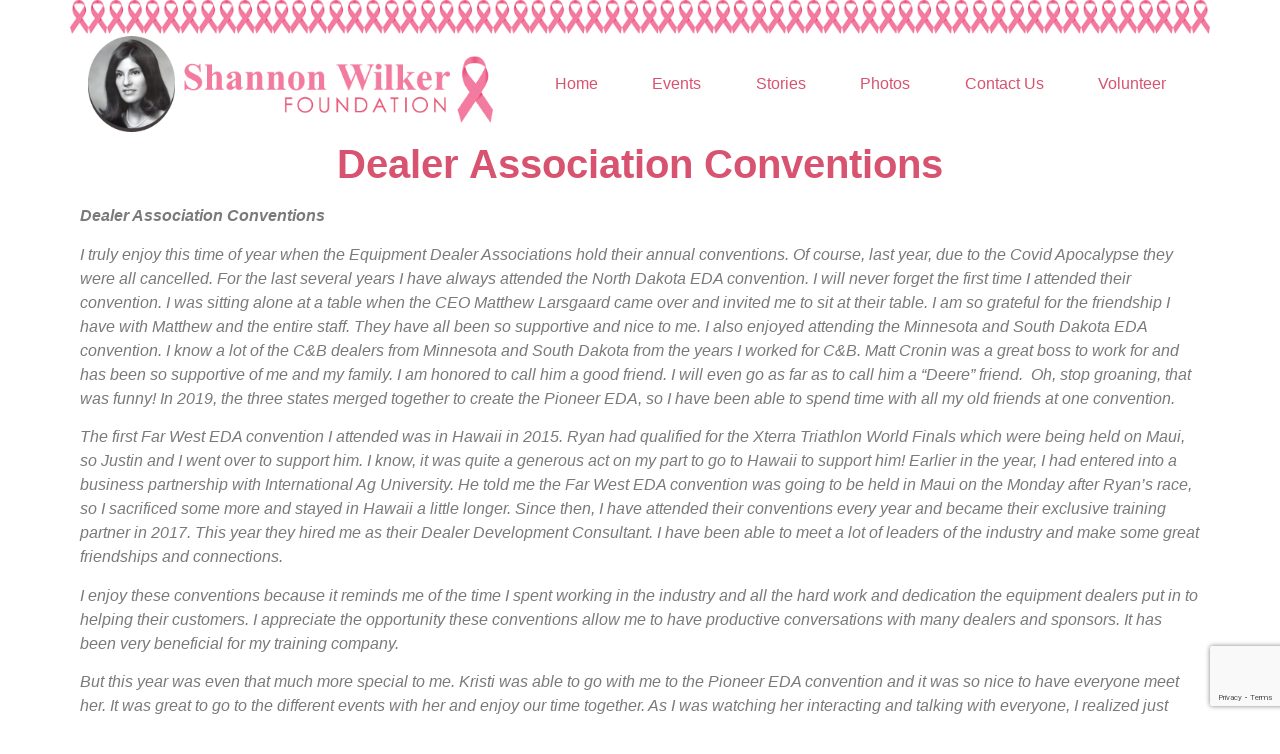

--- FILE ---
content_type: text/html; charset=utf-8
request_url: https://www.google.com/recaptcha/api2/anchor?ar=1&k=6LfS_5IeAAAAALX4W2NFGx3vDL05mVZbbXXNSpRT&co=aHR0cDovL3d3dy5zaGFubm9ud2lsa2VyZm91bmRhdGlvbi5vcmc6ODA.&hl=en&v=9TiwnJFHeuIw_s0wSd3fiKfN&size=invisible&anchor-ms=20000&execute-ms=30000&cb=ncqab9g5nyg2
body_size: 48419
content:
<!DOCTYPE HTML><html dir="ltr" lang="en"><head><meta http-equiv="Content-Type" content="text/html; charset=UTF-8">
<meta http-equiv="X-UA-Compatible" content="IE=edge">
<title>reCAPTCHA</title>
<style type="text/css">
/* cyrillic-ext */
@font-face {
  font-family: 'Roboto';
  font-style: normal;
  font-weight: 400;
  font-stretch: 100%;
  src: url(//fonts.gstatic.com/s/roboto/v48/KFO7CnqEu92Fr1ME7kSn66aGLdTylUAMa3GUBHMdazTgWw.woff2) format('woff2');
  unicode-range: U+0460-052F, U+1C80-1C8A, U+20B4, U+2DE0-2DFF, U+A640-A69F, U+FE2E-FE2F;
}
/* cyrillic */
@font-face {
  font-family: 'Roboto';
  font-style: normal;
  font-weight: 400;
  font-stretch: 100%;
  src: url(//fonts.gstatic.com/s/roboto/v48/KFO7CnqEu92Fr1ME7kSn66aGLdTylUAMa3iUBHMdazTgWw.woff2) format('woff2');
  unicode-range: U+0301, U+0400-045F, U+0490-0491, U+04B0-04B1, U+2116;
}
/* greek-ext */
@font-face {
  font-family: 'Roboto';
  font-style: normal;
  font-weight: 400;
  font-stretch: 100%;
  src: url(//fonts.gstatic.com/s/roboto/v48/KFO7CnqEu92Fr1ME7kSn66aGLdTylUAMa3CUBHMdazTgWw.woff2) format('woff2');
  unicode-range: U+1F00-1FFF;
}
/* greek */
@font-face {
  font-family: 'Roboto';
  font-style: normal;
  font-weight: 400;
  font-stretch: 100%;
  src: url(//fonts.gstatic.com/s/roboto/v48/KFO7CnqEu92Fr1ME7kSn66aGLdTylUAMa3-UBHMdazTgWw.woff2) format('woff2');
  unicode-range: U+0370-0377, U+037A-037F, U+0384-038A, U+038C, U+038E-03A1, U+03A3-03FF;
}
/* math */
@font-face {
  font-family: 'Roboto';
  font-style: normal;
  font-weight: 400;
  font-stretch: 100%;
  src: url(//fonts.gstatic.com/s/roboto/v48/KFO7CnqEu92Fr1ME7kSn66aGLdTylUAMawCUBHMdazTgWw.woff2) format('woff2');
  unicode-range: U+0302-0303, U+0305, U+0307-0308, U+0310, U+0312, U+0315, U+031A, U+0326-0327, U+032C, U+032F-0330, U+0332-0333, U+0338, U+033A, U+0346, U+034D, U+0391-03A1, U+03A3-03A9, U+03B1-03C9, U+03D1, U+03D5-03D6, U+03F0-03F1, U+03F4-03F5, U+2016-2017, U+2034-2038, U+203C, U+2040, U+2043, U+2047, U+2050, U+2057, U+205F, U+2070-2071, U+2074-208E, U+2090-209C, U+20D0-20DC, U+20E1, U+20E5-20EF, U+2100-2112, U+2114-2115, U+2117-2121, U+2123-214F, U+2190, U+2192, U+2194-21AE, U+21B0-21E5, U+21F1-21F2, U+21F4-2211, U+2213-2214, U+2216-22FF, U+2308-230B, U+2310, U+2319, U+231C-2321, U+2336-237A, U+237C, U+2395, U+239B-23B7, U+23D0, U+23DC-23E1, U+2474-2475, U+25AF, U+25B3, U+25B7, U+25BD, U+25C1, U+25CA, U+25CC, U+25FB, U+266D-266F, U+27C0-27FF, U+2900-2AFF, U+2B0E-2B11, U+2B30-2B4C, U+2BFE, U+3030, U+FF5B, U+FF5D, U+1D400-1D7FF, U+1EE00-1EEFF;
}
/* symbols */
@font-face {
  font-family: 'Roboto';
  font-style: normal;
  font-weight: 400;
  font-stretch: 100%;
  src: url(//fonts.gstatic.com/s/roboto/v48/KFO7CnqEu92Fr1ME7kSn66aGLdTylUAMaxKUBHMdazTgWw.woff2) format('woff2');
  unicode-range: U+0001-000C, U+000E-001F, U+007F-009F, U+20DD-20E0, U+20E2-20E4, U+2150-218F, U+2190, U+2192, U+2194-2199, U+21AF, U+21E6-21F0, U+21F3, U+2218-2219, U+2299, U+22C4-22C6, U+2300-243F, U+2440-244A, U+2460-24FF, U+25A0-27BF, U+2800-28FF, U+2921-2922, U+2981, U+29BF, U+29EB, U+2B00-2BFF, U+4DC0-4DFF, U+FFF9-FFFB, U+10140-1018E, U+10190-1019C, U+101A0, U+101D0-101FD, U+102E0-102FB, U+10E60-10E7E, U+1D2C0-1D2D3, U+1D2E0-1D37F, U+1F000-1F0FF, U+1F100-1F1AD, U+1F1E6-1F1FF, U+1F30D-1F30F, U+1F315, U+1F31C, U+1F31E, U+1F320-1F32C, U+1F336, U+1F378, U+1F37D, U+1F382, U+1F393-1F39F, U+1F3A7-1F3A8, U+1F3AC-1F3AF, U+1F3C2, U+1F3C4-1F3C6, U+1F3CA-1F3CE, U+1F3D4-1F3E0, U+1F3ED, U+1F3F1-1F3F3, U+1F3F5-1F3F7, U+1F408, U+1F415, U+1F41F, U+1F426, U+1F43F, U+1F441-1F442, U+1F444, U+1F446-1F449, U+1F44C-1F44E, U+1F453, U+1F46A, U+1F47D, U+1F4A3, U+1F4B0, U+1F4B3, U+1F4B9, U+1F4BB, U+1F4BF, U+1F4C8-1F4CB, U+1F4D6, U+1F4DA, U+1F4DF, U+1F4E3-1F4E6, U+1F4EA-1F4ED, U+1F4F7, U+1F4F9-1F4FB, U+1F4FD-1F4FE, U+1F503, U+1F507-1F50B, U+1F50D, U+1F512-1F513, U+1F53E-1F54A, U+1F54F-1F5FA, U+1F610, U+1F650-1F67F, U+1F687, U+1F68D, U+1F691, U+1F694, U+1F698, U+1F6AD, U+1F6B2, U+1F6B9-1F6BA, U+1F6BC, U+1F6C6-1F6CF, U+1F6D3-1F6D7, U+1F6E0-1F6EA, U+1F6F0-1F6F3, U+1F6F7-1F6FC, U+1F700-1F7FF, U+1F800-1F80B, U+1F810-1F847, U+1F850-1F859, U+1F860-1F887, U+1F890-1F8AD, U+1F8B0-1F8BB, U+1F8C0-1F8C1, U+1F900-1F90B, U+1F93B, U+1F946, U+1F984, U+1F996, U+1F9E9, U+1FA00-1FA6F, U+1FA70-1FA7C, U+1FA80-1FA89, U+1FA8F-1FAC6, U+1FACE-1FADC, U+1FADF-1FAE9, U+1FAF0-1FAF8, U+1FB00-1FBFF;
}
/* vietnamese */
@font-face {
  font-family: 'Roboto';
  font-style: normal;
  font-weight: 400;
  font-stretch: 100%;
  src: url(//fonts.gstatic.com/s/roboto/v48/KFO7CnqEu92Fr1ME7kSn66aGLdTylUAMa3OUBHMdazTgWw.woff2) format('woff2');
  unicode-range: U+0102-0103, U+0110-0111, U+0128-0129, U+0168-0169, U+01A0-01A1, U+01AF-01B0, U+0300-0301, U+0303-0304, U+0308-0309, U+0323, U+0329, U+1EA0-1EF9, U+20AB;
}
/* latin-ext */
@font-face {
  font-family: 'Roboto';
  font-style: normal;
  font-weight: 400;
  font-stretch: 100%;
  src: url(//fonts.gstatic.com/s/roboto/v48/KFO7CnqEu92Fr1ME7kSn66aGLdTylUAMa3KUBHMdazTgWw.woff2) format('woff2');
  unicode-range: U+0100-02BA, U+02BD-02C5, U+02C7-02CC, U+02CE-02D7, U+02DD-02FF, U+0304, U+0308, U+0329, U+1D00-1DBF, U+1E00-1E9F, U+1EF2-1EFF, U+2020, U+20A0-20AB, U+20AD-20C0, U+2113, U+2C60-2C7F, U+A720-A7FF;
}
/* latin */
@font-face {
  font-family: 'Roboto';
  font-style: normal;
  font-weight: 400;
  font-stretch: 100%;
  src: url(//fonts.gstatic.com/s/roboto/v48/KFO7CnqEu92Fr1ME7kSn66aGLdTylUAMa3yUBHMdazQ.woff2) format('woff2');
  unicode-range: U+0000-00FF, U+0131, U+0152-0153, U+02BB-02BC, U+02C6, U+02DA, U+02DC, U+0304, U+0308, U+0329, U+2000-206F, U+20AC, U+2122, U+2191, U+2193, U+2212, U+2215, U+FEFF, U+FFFD;
}
/* cyrillic-ext */
@font-face {
  font-family: 'Roboto';
  font-style: normal;
  font-weight: 500;
  font-stretch: 100%;
  src: url(//fonts.gstatic.com/s/roboto/v48/KFO7CnqEu92Fr1ME7kSn66aGLdTylUAMa3GUBHMdazTgWw.woff2) format('woff2');
  unicode-range: U+0460-052F, U+1C80-1C8A, U+20B4, U+2DE0-2DFF, U+A640-A69F, U+FE2E-FE2F;
}
/* cyrillic */
@font-face {
  font-family: 'Roboto';
  font-style: normal;
  font-weight: 500;
  font-stretch: 100%;
  src: url(//fonts.gstatic.com/s/roboto/v48/KFO7CnqEu92Fr1ME7kSn66aGLdTylUAMa3iUBHMdazTgWw.woff2) format('woff2');
  unicode-range: U+0301, U+0400-045F, U+0490-0491, U+04B0-04B1, U+2116;
}
/* greek-ext */
@font-face {
  font-family: 'Roboto';
  font-style: normal;
  font-weight: 500;
  font-stretch: 100%;
  src: url(//fonts.gstatic.com/s/roboto/v48/KFO7CnqEu92Fr1ME7kSn66aGLdTylUAMa3CUBHMdazTgWw.woff2) format('woff2');
  unicode-range: U+1F00-1FFF;
}
/* greek */
@font-face {
  font-family: 'Roboto';
  font-style: normal;
  font-weight: 500;
  font-stretch: 100%;
  src: url(//fonts.gstatic.com/s/roboto/v48/KFO7CnqEu92Fr1ME7kSn66aGLdTylUAMa3-UBHMdazTgWw.woff2) format('woff2');
  unicode-range: U+0370-0377, U+037A-037F, U+0384-038A, U+038C, U+038E-03A1, U+03A3-03FF;
}
/* math */
@font-face {
  font-family: 'Roboto';
  font-style: normal;
  font-weight: 500;
  font-stretch: 100%;
  src: url(//fonts.gstatic.com/s/roboto/v48/KFO7CnqEu92Fr1ME7kSn66aGLdTylUAMawCUBHMdazTgWw.woff2) format('woff2');
  unicode-range: U+0302-0303, U+0305, U+0307-0308, U+0310, U+0312, U+0315, U+031A, U+0326-0327, U+032C, U+032F-0330, U+0332-0333, U+0338, U+033A, U+0346, U+034D, U+0391-03A1, U+03A3-03A9, U+03B1-03C9, U+03D1, U+03D5-03D6, U+03F0-03F1, U+03F4-03F5, U+2016-2017, U+2034-2038, U+203C, U+2040, U+2043, U+2047, U+2050, U+2057, U+205F, U+2070-2071, U+2074-208E, U+2090-209C, U+20D0-20DC, U+20E1, U+20E5-20EF, U+2100-2112, U+2114-2115, U+2117-2121, U+2123-214F, U+2190, U+2192, U+2194-21AE, U+21B0-21E5, U+21F1-21F2, U+21F4-2211, U+2213-2214, U+2216-22FF, U+2308-230B, U+2310, U+2319, U+231C-2321, U+2336-237A, U+237C, U+2395, U+239B-23B7, U+23D0, U+23DC-23E1, U+2474-2475, U+25AF, U+25B3, U+25B7, U+25BD, U+25C1, U+25CA, U+25CC, U+25FB, U+266D-266F, U+27C0-27FF, U+2900-2AFF, U+2B0E-2B11, U+2B30-2B4C, U+2BFE, U+3030, U+FF5B, U+FF5D, U+1D400-1D7FF, U+1EE00-1EEFF;
}
/* symbols */
@font-face {
  font-family: 'Roboto';
  font-style: normal;
  font-weight: 500;
  font-stretch: 100%;
  src: url(//fonts.gstatic.com/s/roboto/v48/KFO7CnqEu92Fr1ME7kSn66aGLdTylUAMaxKUBHMdazTgWw.woff2) format('woff2');
  unicode-range: U+0001-000C, U+000E-001F, U+007F-009F, U+20DD-20E0, U+20E2-20E4, U+2150-218F, U+2190, U+2192, U+2194-2199, U+21AF, U+21E6-21F0, U+21F3, U+2218-2219, U+2299, U+22C4-22C6, U+2300-243F, U+2440-244A, U+2460-24FF, U+25A0-27BF, U+2800-28FF, U+2921-2922, U+2981, U+29BF, U+29EB, U+2B00-2BFF, U+4DC0-4DFF, U+FFF9-FFFB, U+10140-1018E, U+10190-1019C, U+101A0, U+101D0-101FD, U+102E0-102FB, U+10E60-10E7E, U+1D2C0-1D2D3, U+1D2E0-1D37F, U+1F000-1F0FF, U+1F100-1F1AD, U+1F1E6-1F1FF, U+1F30D-1F30F, U+1F315, U+1F31C, U+1F31E, U+1F320-1F32C, U+1F336, U+1F378, U+1F37D, U+1F382, U+1F393-1F39F, U+1F3A7-1F3A8, U+1F3AC-1F3AF, U+1F3C2, U+1F3C4-1F3C6, U+1F3CA-1F3CE, U+1F3D4-1F3E0, U+1F3ED, U+1F3F1-1F3F3, U+1F3F5-1F3F7, U+1F408, U+1F415, U+1F41F, U+1F426, U+1F43F, U+1F441-1F442, U+1F444, U+1F446-1F449, U+1F44C-1F44E, U+1F453, U+1F46A, U+1F47D, U+1F4A3, U+1F4B0, U+1F4B3, U+1F4B9, U+1F4BB, U+1F4BF, U+1F4C8-1F4CB, U+1F4D6, U+1F4DA, U+1F4DF, U+1F4E3-1F4E6, U+1F4EA-1F4ED, U+1F4F7, U+1F4F9-1F4FB, U+1F4FD-1F4FE, U+1F503, U+1F507-1F50B, U+1F50D, U+1F512-1F513, U+1F53E-1F54A, U+1F54F-1F5FA, U+1F610, U+1F650-1F67F, U+1F687, U+1F68D, U+1F691, U+1F694, U+1F698, U+1F6AD, U+1F6B2, U+1F6B9-1F6BA, U+1F6BC, U+1F6C6-1F6CF, U+1F6D3-1F6D7, U+1F6E0-1F6EA, U+1F6F0-1F6F3, U+1F6F7-1F6FC, U+1F700-1F7FF, U+1F800-1F80B, U+1F810-1F847, U+1F850-1F859, U+1F860-1F887, U+1F890-1F8AD, U+1F8B0-1F8BB, U+1F8C0-1F8C1, U+1F900-1F90B, U+1F93B, U+1F946, U+1F984, U+1F996, U+1F9E9, U+1FA00-1FA6F, U+1FA70-1FA7C, U+1FA80-1FA89, U+1FA8F-1FAC6, U+1FACE-1FADC, U+1FADF-1FAE9, U+1FAF0-1FAF8, U+1FB00-1FBFF;
}
/* vietnamese */
@font-face {
  font-family: 'Roboto';
  font-style: normal;
  font-weight: 500;
  font-stretch: 100%;
  src: url(//fonts.gstatic.com/s/roboto/v48/KFO7CnqEu92Fr1ME7kSn66aGLdTylUAMa3OUBHMdazTgWw.woff2) format('woff2');
  unicode-range: U+0102-0103, U+0110-0111, U+0128-0129, U+0168-0169, U+01A0-01A1, U+01AF-01B0, U+0300-0301, U+0303-0304, U+0308-0309, U+0323, U+0329, U+1EA0-1EF9, U+20AB;
}
/* latin-ext */
@font-face {
  font-family: 'Roboto';
  font-style: normal;
  font-weight: 500;
  font-stretch: 100%;
  src: url(//fonts.gstatic.com/s/roboto/v48/KFO7CnqEu92Fr1ME7kSn66aGLdTylUAMa3KUBHMdazTgWw.woff2) format('woff2');
  unicode-range: U+0100-02BA, U+02BD-02C5, U+02C7-02CC, U+02CE-02D7, U+02DD-02FF, U+0304, U+0308, U+0329, U+1D00-1DBF, U+1E00-1E9F, U+1EF2-1EFF, U+2020, U+20A0-20AB, U+20AD-20C0, U+2113, U+2C60-2C7F, U+A720-A7FF;
}
/* latin */
@font-face {
  font-family: 'Roboto';
  font-style: normal;
  font-weight: 500;
  font-stretch: 100%;
  src: url(//fonts.gstatic.com/s/roboto/v48/KFO7CnqEu92Fr1ME7kSn66aGLdTylUAMa3yUBHMdazQ.woff2) format('woff2');
  unicode-range: U+0000-00FF, U+0131, U+0152-0153, U+02BB-02BC, U+02C6, U+02DA, U+02DC, U+0304, U+0308, U+0329, U+2000-206F, U+20AC, U+2122, U+2191, U+2193, U+2212, U+2215, U+FEFF, U+FFFD;
}
/* cyrillic-ext */
@font-face {
  font-family: 'Roboto';
  font-style: normal;
  font-weight: 900;
  font-stretch: 100%;
  src: url(//fonts.gstatic.com/s/roboto/v48/KFO7CnqEu92Fr1ME7kSn66aGLdTylUAMa3GUBHMdazTgWw.woff2) format('woff2');
  unicode-range: U+0460-052F, U+1C80-1C8A, U+20B4, U+2DE0-2DFF, U+A640-A69F, U+FE2E-FE2F;
}
/* cyrillic */
@font-face {
  font-family: 'Roboto';
  font-style: normal;
  font-weight: 900;
  font-stretch: 100%;
  src: url(//fonts.gstatic.com/s/roboto/v48/KFO7CnqEu92Fr1ME7kSn66aGLdTylUAMa3iUBHMdazTgWw.woff2) format('woff2');
  unicode-range: U+0301, U+0400-045F, U+0490-0491, U+04B0-04B1, U+2116;
}
/* greek-ext */
@font-face {
  font-family: 'Roboto';
  font-style: normal;
  font-weight: 900;
  font-stretch: 100%;
  src: url(//fonts.gstatic.com/s/roboto/v48/KFO7CnqEu92Fr1ME7kSn66aGLdTylUAMa3CUBHMdazTgWw.woff2) format('woff2');
  unicode-range: U+1F00-1FFF;
}
/* greek */
@font-face {
  font-family: 'Roboto';
  font-style: normal;
  font-weight: 900;
  font-stretch: 100%;
  src: url(//fonts.gstatic.com/s/roboto/v48/KFO7CnqEu92Fr1ME7kSn66aGLdTylUAMa3-UBHMdazTgWw.woff2) format('woff2');
  unicode-range: U+0370-0377, U+037A-037F, U+0384-038A, U+038C, U+038E-03A1, U+03A3-03FF;
}
/* math */
@font-face {
  font-family: 'Roboto';
  font-style: normal;
  font-weight: 900;
  font-stretch: 100%;
  src: url(//fonts.gstatic.com/s/roboto/v48/KFO7CnqEu92Fr1ME7kSn66aGLdTylUAMawCUBHMdazTgWw.woff2) format('woff2');
  unicode-range: U+0302-0303, U+0305, U+0307-0308, U+0310, U+0312, U+0315, U+031A, U+0326-0327, U+032C, U+032F-0330, U+0332-0333, U+0338, U+033A, U+0346, U+034D, U+0391-03A1, U+03A3-03A9, U+03B1-03C9, U+03D1, U+03D5-03D6, U+03F0-03F1, U+03F4-03F5, U+2016-2017, U+2034-2038, U+203C, U+2040, U+2043, U+2047, U+2050, U+2057, U+205F, U+2070-2071, U+2074-208E, U+2090-209C, U+20D0-20DC, U+20E1, U+20E5-20EF, U+2100-2112, U+2114-2115, U+2117-2121, U+2123-214F, U+2190, U+2192, U+2194-21AE, U+21B0-21E5, U+21F1-21F2, U+21F4-2211, U+2213-2214, U+2216-22FF, U+2308-230B, U+2310, U+2319, U+231C-2321, U+2336-237A, U+237C, U+2395, U+239B-23B7, U+23D0, U+23DC-23E1, U+2474-2475, U+25AF, U+25B3, U+25B7, U+25BD, U+25C1, U+25CA, U+25CC, U+25FB, U+266D-266F, U+27C0-27FF, U+2900-2AFF, U+2B0E-2B11, U+2B30-2B4C, U+2BFE, U+3030, U+FF5B, U+FF5D, U+1D400-1D7FF, U+1EE00-1EEFF;
}
/* symbols */
@font-face {
  font-family: 'Roboto';
  font-style: normal;
  font-weight: 900;
  font-stretch: 100%;
  src: url(//fonts.gstatic.com/s/roboto/v48/KFO7CnqEu92Fr1ME7kSn66aGLdTylUAMaxKUBHMdazTgWw.woff2) format('woff2');
  unicode-range: U+0001-000C, U+000E-001F, U+007F-009F, U+20DD-20E0, U+20E2-20E4, U+2150-218F, U+2190, U+2192, U+2194-2199, U+21AF, U+21E6-21F0, U+21F3, U+2218-2219, U+2299, U+22C4-22C6, U+2300-243F, U+2440-244A, U+2460-24FF, U+25A0-27BF, U+2800-28FF, U+2921-2922, U+2981, U+29BF, U+29EB, U+2B00-2BFF, U+4DC0-4DFF, U+FFF9-FFFB, U+10140-1018E, U+10190-1019C, U+101A0, U+101D0-101FD, U+102E0-102FB, U+10E60-10E7E, U+1D2C0-1D2D3, U+1D2E0-1D37F, U+1F000-1F0FF, U+1F100-1F1AD, U+1F1E6-1F1FF, U+1F30D-1F30F, U+1F315, U+1F31C, U+1F31E, U+1F320-1F32C, U+1F336, U+1F378, U+1F37D, U+1F382, U+1F393-1F39F, U+1F3A7-1F3A8, U+1F3AC-1F3AF, U+1F3C2, U+1F3C4-1F3C6, U+1F3CA-1F3CE, U+1F3D4-1F3E0, U+1F3ED, U+1F3F1-1F3F3, U+1F3F5-1F3F7, U+1F408, U+1F415, U+1F41F, U+1F426, U+1F43F, U+1F441-1F442, U+1F444, U+1F446-1F449, U+1F44C-1F44E, U+1F453, U+1F46A, U+1F47D, U+1F4A3, U+1F4B0, U+1F4B3, U+1F4B9, U+1F4BB, U+1F4BF, U+1F4C8-1F4CB, U+1F4D6, U+1F4DA, U+1F4DF, U+1F4E3-1F4E6, U+1F4EA-1F4ED, U+1F4F7, U+1F4F9-1F4FB, U+1F4FD-1F4FE, U+1F503, U+1F507-1F50B, U+1F50D, U+1F512-1F513, U+1F53E-1F54A, U+1F54F-1F5FA, U+1F610, U+1F650-1F67F, U+1F687, U+1F68D, U+1F691, U+1F694, U+1F698, U+1F6AD, U+1F6B2, U+1F6B9-1F6BA, U+1F6BC, U+1F6C6-1F6CF, U+1F6D3-1F6D7, U+1F6E0-1F6EA, U+1F6F0-1F6F3, U+1F6F7-1F6FC, U+1F700-1F7FF, U+1F800-1F80B, U+1F810-1F847, U+1F850-1F859, U+1F860-1F887, U+1F890-1F8AD, U+1F8B0-1F8BB, U+1F8C0-1F8C1, U+1F900-1F90B, U+1F93B, U+1F946, U+1F984, U+1F996, U+1F9E9, U+1FA00-1FA6F, U+1FA70-1FA7C, U+1FA80-1FA89, U+1FA8F-1FAC6, U+1FACE-1FADC, U+1FADF-1FAE9, U+1FAF0-1FAF8, U+1FB00-1FBFF;
}
/* vietnamese */
@font-face {
  font-family: 'Roboto';
  font-style: normal;
  font-weight: 900;
  font-stretch: 100%;
  src: url(//fonts.gstatic.com/s/roboto/v48/KFO7CnqEu92Fr1ME7kSn66aGLdTylUAMa3OUBHMdazTgWw.woff2) format('woff2');
  unicode-range: U+0102-0103, U+0110-0111, U+0128-0129, U+0168-0169, U+01A0-01A1, U+01AF-01B0, U+0300-0301, U+0303-0304, U+0308-0309, U+0323, U+0329, U+1EA0-1EF9, U+20AB;
}
/* latin-ext */
@font-face {
  font-family: 'Roboto';
  font-style: normal;
  font-weight: 900;
  font-stretch: 100%;
  src: url(//fonts.gstatic.com/s/roboto/v48/KFO7CnqEu92Fr1ME7kSn66aGLdTylUAMa3KUBHMdazTgWw.woff2) format('woff2');
  unicode-range: U+0100-02BA, U+02BD-02C5, U+02C7-02CC, U+02CE-02D7, U+02DD-02FF, U+0304, U+0308, U+0329, U+1D00-1DBF, U+1E00-1E9F, U+1EF2-1EFF, U+2020, U+20A0-20AB, U+20AD-20C0, U+2113, U+2C60-2C7F, U+A720-A7FF;
}
/* latin */
@font-face {
  font-family: 'Roboto';
  font-style: normal;
  font-weight: 900;
  font-stretch: 100%;
  src: url(//fonts.gstatic.com/s/roboto/v48/KFO7CnqEu92Fr1ME7kSn66aGLdTylUAMa3yUBHMdazQ.woff2) format('woff2');
  unicode-range: U+0000-00FF, U+0131, U+0152-0153, U+02BB-02BC, U+02C6, U+02DA, U+02DC, U+0304, U+0308, U+0329, U+2000-206F, U+20AC, U+2122, U+2191, U+2193, U+2212, U+2215, U+FEFF, U+FFFD;
}

</style>
<link rel="stylesheet" type="text/css" href="https://www.gstatic.com/recaptcha/releases/9TiwnJFHeuIw_s0wSd3fiKfN/styles__ltr.css">
<script nonce="0O_EVu13LGxyOOmiONZ1Fg" type="text/javascript">window['__recaptcha_api'] = 'https://www.google.com/recaptcha/api2/';</script>
<script type="text/javascript" src="https://www.gstatic.com/recaptcha/releases/9TiwnJFHeuIw_s0wSd3fiKfN/recaptcha__en.js" nonce="0O_EVu13LGxyOOmiONZ1Fg">
      
    </script></head>
<body><div id="rc-anchor-alert" class="rc-anchor-alert"></div>
<input type="hidden" id="recaptcha-token" value="[base64]">
<script type="text/javascript" nonce="0O_EVu13LGxyOOmiONZ1Fg">
      recaptcha.anchor.Main.init("[\x22ainput\x22,[\x22bgdata\x22,\x22\x22,\[base64]/[base64]/[base64]/[base64]/cjw8ejpyPj4+eil9Y2F0Y2gobCl7dGhyb3cgbDt9fSxIPWZ1bmN0aW9uKHcsdCx6KXtpZih3PT0xOTR8fHc9PTIwOCl0LnZbd10/dC52W3ddLmNvbmNhdCh6KTp0LnZbd109b2Yoeix0KTtlbHNle2lmKHQuYkImJnchPTMxNylyZXR1cm47dz09NjZ8fHc9PTEyMnx8dz09NDcwfHx3PT00NHx8dz09NDE2fHx3PT0zOTd8fHc9PTQyMXx8dz09Njh8fHc9PTcwfHx3PT0xODQ/[base64]/[base64]/[base64]/bmV3IGRbVl0oSlswXSk6cD09Mj9uZXcgZFtWXShKWzBdLEpbMV0pOnA9PTM/bmV3IGRbVl0oSlswXSxKWzFdLEpbMl0pOnA9PTQ/[base64]/[base64]/[base64]/[base64]\x22,\[base64]\x22,\x22MUHCkMKDw4TCp8OgwqYCDMKkWTHCnsKSwpLDqFxgMcK6PDTDonDCu8OsKGguw4ZOH8OfwonCiF5PEX5JwoPCjgXDrcKZw4vCtx/[base64]/Dl8O3w4ItZsOfw5LCtlPDscOwCMKQdMOrwpvDkUfCqMK2XsOdw4nDvBdfw4NFbMOUwrLDpVovwqQowrjCjkjDhDwEw6bCiHfDkTA2DsKgCxPCuXtZK8KZH1UCGMKOMMKOVgfCrC/Dl8OTfFJGw7lQwq8HF8Kew6nCtMKNeUXCkMObw44ow68lwo9CRRrCl8Opwr4XwrHDqTvCqQTChcOvM8KedT1sYQhNw6TDtTgvw43DjMKawprDpzBbN0fCtcO5G8KGwoVARWo+TcKkOsOBOjlvY2bDo8O3WE5gwoJKwrE6FcKHw6jDqsOvH8Ocw5oCdcO+wrzCrW/DsA5vNlJIJ8OIw7ULw5JOd00ew7HDpVfCnsO1BsOfVwbCqsKmw58ww4kPdsO2P2zDhWPCosOcwoFxRMK5dV4Kw4HCoMO/w6Fdw77DosKcScOjLS9PwoRUG21TwrNJwqTCnjzDuzPCk8KWwrfDosKUTBjDnMKSYltUw6jChygTwqwAUDNOw6zDtMOXw6TDtMKTYsKQwpfCvcOnUMOpQ8OwEcOewrQ8RcOCMsKPAcOUN3/CvUbCj3bCsMOuFwfCqMKae0/Du8OdBMKTR8KgGsOkwpLDiiXDuMOiwrYuDMKufsOfB0ozeMO4w5HCisK+w6AXwo/DnSfClsOiLjfDkcKJQ0NswrnDh8KYwqo4worCgj7CisOAw79IwqjCmcK8P8K/w6shdn4bFX3DvsK7BcKCwrjChGjDjcK5wpvCo8K3wpHDmzUqHgTCjAbCmXMYCjB7wrIjZsKNCVlnw43CuBnDoG/[base64]/[base64]/w7nCmmIuw7UXX1zDgwdkwrvCrAoww5jDvwvCn8OaesKyw7YIwoV6wrkHwopUw4BMwqfCvW06KsOdKcOeDhHDhWPCgB1+Zzo2w5gmw7U1wpNTw65owpXCocOED8OkwqbDqE0Pw60KwrrDgygAw4QZw6/[base64]/[base64]/DvD4Tw7vCjhkMVR3DkMOTw7vCisOJwqoow7PDjhFZwq7CssOiPcKFwrg/wrXDrAfDpcOAEDVPM8KvwqM6Y0E7w4g7FUI6EMOIOsOHw7TDtcOQIDcWPDEaBMKew69RwoZcGA3Csx8sw6rDl2Amw7Uxw5bCtHpLQSrCjsO2w5JkGsOSwqDDv13DpsOawpHDjcOTSMOcw6/ChH8ewpdsZ8Kew5XDrsO2GlIiw4fDtmjCscOLNyvClsO7wqPDgsOowrnDozPDocKiw6jCqkAjRGgiRRpvIMKQF2I2UC5JAR/CuB7DoEpYw5jDqTcWBsOKw4AvwrbCgQvDoyTDg8KbwptOB20CZsO4SwLCgMO9DiHCmcOYw41gwrUkBsOYw7x6Q8OXSC07bMONwp3Duht9w6rCoUzDrzDCuSzDicOww5Ajw7/ClT7DigVvw4AkwofDhMOgwpAObFLDkcKFbmUuTHp9wrttPkXCnsOjR8K/[base64]/CqBsewrlVw64Iw5EYV8OLKsOkwpUETcKcw7AYDAVEwoIjM0Vsw7JCfMOmwpHDrE3DtsKAwq/DpgHCnC/DksOvXcORP8KLw54wwrA4MMKLwpEPVsK4wqkLw4DDpiDCo1l3bwPDoyM8WMOfwrLDiMOlYETCrAVvwpMkwow0wp7CiA1ReVvDhsOlwrItwr/CosKvw7hHa21mwoLDk8KywpPDvcK4w7cNAsKjw5DDt8KhY8O0LcONDzVCfMKew47CjxwbwrrDpwVtw41Dw5fDiRJmVsKvDsK6QMOlZMO4wp8vUMODIgHCqcO3EsKfw7gFbGHDjcKkw4PDjATDr14mX1lRQF0AwpLDo0DDkEbDrMOZcmzDqj/CqH7Cjh3DkMKSwqc0wpw+SH9bwovCsgxtw6HDp8Opw5/[base64]/ConwOI3PCu1QfXsODw5gtWR8tR23DmcOEHBJkwo3Dqg7DqsKXw50OLk/DpMOMNVHCqzs+dsKpUHAew4/Dik/[base64]/Sn/[base64]/CrcKiwrfClcKOIMO9w6vCjAsGwr7DosKfa8KjwpMrwqXDvwQ+wrfCqsO5dsOaJsKSwq/CqMKDRsO3wqhPwrvDr8KvY2sQwqTCnTxnwplfbGFPwrPCqTDCklrCvsOwd1XDhcOHXBg0YHo/w7JdbA5LUsOxfg8NN05nME9jZsOTFMO5UsKEHsKZw6M+EMOufsOPN3DCksOsWFXDhAHDoMKLZMOmTmRTRcKbbhbCkcOpZcO/w7pIYcOlcWvCtn8ERMKfwrXDuwrDsMKKMwQZLjzCgRdxw50Ec8KpwrfDmTZtwodAwoDDkiTCvAvCj3jDhMK+wploJ8KtM8K9w4BUw4HDkjfCs8OPw4PDscKMVcK+XMOjYChswp/CnAPCrCnDqU14w4d5w6bCrMOOw7IADsKXUcOTw5rDo8KoJMKowrTCnmjCil7CoifCqEBrw5kHeMKXwq5cTFQawqTDpkd6ZD3DjzbCkcOvcGZqw5PCt3nDl1kfw7Rzw5PCvcOdwrhmUMO9DMKHXMKfw4wowq/Dmz9NJsKmQcKFwo/Cg8KJwr/DocOhTsKWwpHCocOzw5XDtcKXw7o3wqFGYh0rI8KTw5XDqsOzPHIHN2I5wp8lXiTDrMOpEsKAw4/CtsKzw6nDpcOAOMOIGgjDgsKOGMOBeQjDgsKpwqwlwrnDncOnw6jDrjbCrUrDkMKZZQ3DjkDDq11hw5/CrMOQwr8vwqDDicOQJMKvwrvDiMK1wq1nXMKVw6/DvyPDiUDDswfDmDjDv8O2d8KCwoTDn8OhwobDj8Ofw5/DgXDCpcOsBcO9dUjCqcOXcsKKw4w6XBxQUcKjf8OgcVEeTX3Cn8OFwqvChcKpw5p1w48qAgbDoGfDknbDvMOewrzDvXZKw5hLf2Zow5/CvS/CrDJhAlbDvzB+w67DsyTClcKTwqrDjhXCiMOvw6l7w5cRwrVLwq3DssO1w43CoBFCPi93RDo4wrrDgMKmw7PCmsK9wqjDsHrCn08UUQJyLMKNJHrCmwkcw7HDgcKiK8OdwoJnHsKKw7XCosKXwo8Gw5rDq8Oww4/[base64]/DpCcLw7nCnsKDD1DCosKlZsOQBAwJNjjCvT1ew75fwrPDgzjCrCAxwprDrMOybMKBNcKawqnDo8K5wqNSLsOQaMKLM2rCoSjDjV44JH7Cq8ODwqE/bnpew57DsVcYVj/[base64]/[base64]/[base64]/Cl8OIwoYlP8Kmw4zCgUUYw4F7w4LDhMO1YsOFezbCi8OYJSbDnXZIw5vDpTtNwqlZw4sFeXXDhXFRw7t2wrRxwqVlwoQ8wqc7CmvCoxHCmcKfw6jCtMKBw6Qvw5xQwq5gwrLCusObIW8Iw7cawqoTwqTCrgXDqsOnW8KVL3vCmSwyecOfBQ1BfsK1w5nDiR/Cj1Apw75rwqzDi8O0wpIsHsKvw7N2wq1vKQY5w79nJEwCw7fDrwnDnMOlFsOVM8KiAz1sTlNywovDgcK0w6Z9XcO5wrcCw5gSw6bCqcOYFXReIEPCssKfw5HClxzDk8OeVsOvC8OEWzzCj8K0Y8KHQMKpWgjDoQQ6M3jCl8OeKMK/wrHDj8KzJcOIw4QXw4EdwrTDrw1/[base64]/CsgtJw4DCjGTCusKAw53DgAHDp8OVwqTDiMKYf8ORNxHCuMKMA8K5AwBte25XdDnDjnt9w6fDoivDjG/Dg8OkEcOGLG8aIz3DosKUw5YJPQrCvMKnwoXDjMKtw6UxEsK4w4BQZ8KtacOXYsOfwr3DkMKwESnClQNzTk0/wpd8cMKJQntUesO7w4/CvcO+w6YgZcOsw4nDmXR+wrDDkMOAw4nDpcKEwpxyw7HCt1XDshPCosKNwpnCsMO8wpzCpsOUwo7CjsKYRWRSA8KOw5F2wpQnTG/DknLCo8KpwrbDhsOTEcKTwpPCm8O5A2cDdiItecKUS8O5w7jDjTjCtQVJwrHCk8Kawo/[base64]/DssO+wp3DnxnCgsOkw5paw4HDsUjCoD9sLcOlwpDDkQd9BkHCukYXNsK7ecKkLcOeNQ/DuUJywrHDvsOZGFHDvHENQcOHHMK1wpkXZHvDsy1LwrDCgzN/wqLDjxcCfsKxUsOCBX3CssOVwrnDqCDDqikqBMOCw5LDn8O0LiXCi8KLfMKBw68gJQ3Dtl0Xw6XCtF0Jw4ppwo1+wo/CusK6w6PCnQQ9woLDkx0IF8K3MRI2U8OHAldPw5AfwqgaBzTDinPDkcO3w7lrw7/[base64]/CtgjCuSnDriXCmsOZcMK0wqA7wqZIwqtFB8OSw7bCim0qMcO/TjnDpXLDoMOEfR7DqjRhSl9tRMKRCxUCwr50wr/[base64]/ChVfDnCNcwqIdTMKOwoY4w4/CncO6Fh3CssOzwpwBBz1aw6g8UBNXw5tJQMOxwqjDscOYTXUzDSDDhMKPw4TDiTPCjsODV8KnBWDDs8KFFk/CsVd9Oy0xQsKDwq7DosKKwrDDvSkbLsKsLgrCl3ZSwoRswqPCocKPChd0McKUYsKrZBbDvRPDn8OdDUNYS3cOwozDmGLDj2vCjBLDtsOTAsKiLcKkwpHCo8O8Fio1worCq8OvSiUzw4TCncOdwpfDrMKxVsO/[base64]/[base64]/DpgzCo8OdOsOqOi/Cp8Ksw7IGw71kw7XDvXIHwpvCuD/[base64]/LMKULMObdwtOwpJBwod9wqrDuMOaH2nDv1ZiNMKEGQHClz8OBMKbwrbCgMOkw4HCpMOdEVvDg8KUw6c9w6TDnHbDkTcXwp3DmHo7wq/[base64]/[base64]/[base64]/woN1OcKbBcK+GiAtEBFhwrbCjWJ/wr/ClXXCtE/Dt8KRDivCplUFFsKQw4oqwo0ZAMOgM1AGT8OsTMKGw7kNw5kaEDFhacOQw57Ci8OsAcKZGTDCoMK7AMKSwp3Ds8OQw5gRw4fDv8OpwrtsIRE/[base64]/Ch3p5YcKpUcOpMArCsMK7EV/[base64]/DlMKmXcKIwqwZw4EgajIUwodmwoPCsMKwUsOdw4sBwqMsIcKNwrvDmMOOwpcnO8K3w44owr7ChkTCpcOXw4LChMKgw5pvL8KDQ8K2woXDsgbCpsK3wq85FzYOcGjCqMKeVEolF8OcfnLClcOrw6PDqhkUw7HDh3PCvGbCsC9jFcKIwo/CkHpkwovCjnBFwpLCpUHCscKKP0UKwoXCu8Krw7vDtXDCisOMMMO6QgY6MDhRS8O9w7jDt0JZHUfDusOIw4XDgcKjZMKlw7tedDTCrcO+eQk4wpXCsMK/w6dOw6UJw6/CrcOVdXs2WcOKIMOtw7/CpMO5Q8KQwosKNcKUw4TDuiNZe8K1Q8O2JcOYG8KkMwTDpcOLandFFT9KwppmFEJZC8K2wqIcYExuw4kWw4PCh1jDt1N0woR9fxjCgsKfwosrO8ObwpYhwrDDl0/CkxNnL3PCl8K6GcOePG7DkU3DnmAuw6HCtxdzOcKQw4RqSjjChcOFwqPDoMKTw6bCrsOKCMOYVsKhDMOXNcKSw6l/dsKtKCo4w67Cg3/CqcKNGMOTw7YzJcOZXcK/wq9Bw4kFw5jCocKra3jDhj/CkR5VwrHCmk7CksOSZcOZwpcSbcK4NAVmw4hPdMOpIgU1ZW9+wrXCj8KAw6bDoH83e8KfwoRMM2jDiBtXeMKQaMKXwr99wqROw4lowrjCs8K/BMOxecKTwqXDiWPCh1kUwr3CqMKoIsOeYsOiTsO5bcObLsOaZsO5IQl+fMOmKxVQSUUXwoA5LsKfw7fDpMOSwoDCkRfDnBDDoMKwV8KCWSg3wpUfSBdoL8OVwqEHEcOKw6/Cn8OaaEcNU8Kwwp3CnUAswpzCtFvDpDUawqg0Dy0Xwp7CqGdsI0fCiRAwwrHCjRzCnUgGw7FrSMOMw6bDq07CksKgwpcQwqrDsmBxwqJxAsO3UsKBa8KFeFfCkQ1iUA1kPcOAXwokw5LDg0fCgcKLw7TCjcK1bkEVw6lOw4RzWGRWw6XDnDjDscKxGA/[base64]/DoSvCiMONRT9AHcOCw5V4wr3ClsOywos/wpp7w4szbMK2wrvDncKiPFbCt8OBwpgbw4XDpzApw5LDv8KyP0AxAALDswtNZsKGTmHDvsORwp/[base64]/DkcOgwrI5B8KyPghzw6Fkw5HDt8KQKQjDnm/DrcOXBnsWw6DDksKKw5XCisOIwoPCnUcKwonDnBPCk8OJOVAEcCc8w5HCtcO2w6DClsODwpU2fyInWV5Ww4fCm1HDilfCpsO/w7fDk8KlV0XDsWrCmsOvw5vDiMKNwq87GSDDjDYXADLCm8OoBWnCv2XCnsO5wp3CsUl5WWlrw4TDr0jCiR5CDk5iw6TDiE5SYTJ/GsKpfMOXQiPDq8KDWMOJw4QLXzdNwprCpMOBIcKVCApSGcOTw47CtRTCmVAww6XDgMOKw5/DscOWw7jCt8O6woF/w57DiMKdL8KBwpnCjgJ/wrc9e1/[base64]/dnsMwqhBSsKQDiTDq8KKwrhwTihlwobCoBDDoDUTKMOBwrZJwoZoQ8OlYMOUwoHDhW8WbCBPWXDDhXjCnmvCksOHwqvCnsKkC8KoKWtmwrjDhwwuEMKRw6jCqGh3LXvDrlMvwoEhVcK+HD/CgsKqAcKzQQNWVwwWDMOiJi3Cs8OKwrQ4K3xhwr7ClU5FwpjDpcOUQGcHbh5YwpNswqjCtMOcw4rCiFLCpMOpIMOdwr/CuwnDknbDoSNCccO0SQnDnMKNdMOZwq59wqfCoQPCusO4woRmwqQ7woDCkmN6Q8KRH3MvwoVQw4ZAwobCtxQKUcK2w4p2wpnDucORw5rCkR4FDnrDtMKQwr8Pw6/CjSRaUsOmDsKpwoJCw5YoRgrDq8OJwpnDvTJnw5nCmF4Zwq/DiGUKwo3Dq2dVwrVLNTDCs2vCgcKxwq3Cg8KHwrBNwoTCj8KHbwbDiMK3WsOkwqdjwrJywp7ClRtVw6Iuw5LCriVMw6bDlsOPwoh9RBjDhnYvw5jCrEbCjmLDtsOqQ8K6UsKKwoLDoMKlwonCl8KPD8KUwo/[base64]/DtMKDwpNHQcKgwqjDh8OuXsKfTMOIEMKME2nCn8Klwq3ChMOlExNRMFbCkmk7wo7CthbDrMOyMcOJLcK5UUNkesKYwrDDhsOdw6tSIsOwZcKEP8OJfsKVwr5iw78Pw6/CqnwIwo/DoEMow67CpzFow6LDoUJkaV1JOcKvw68ZQcKSY8OSNcOeA8OzFzIxwpc5LzXCh8K6wozDoWLDqloqw68COMOfCMOJwrPCqX4YW8KJw5PDrzcow5XDlMOwwppxwpbCqcOEUGrDicOtQyB/wqvCmsOEw7Y/w4Rxw7HDqh0mwpjDjngiw7vDo8OKOsKswqEqVsOhwopew6ETw4LDkcOkwpRvIsOjw67CkcKpw5lpwr/CkMOmw47DvWrCjzEvBQHDiWhCXnR+BsOaWcOsw6sdw5lSw5zDkzMqw5wPwozDqgrCuMKOwp7DmsOqAMOLw5hJwqZMbFAjMcKmw4sCw6zDjcOSwpTCqmjCrcOhKhFbV8KxCkFdAVVlZxvDvmQ2wr/[base64]/CrEDChjbCksO/w73DgsKgEjBKL8Kfwr3DmCbDlwU0BMOQM8OBw5Y2BsOJw4nCv8Kww6XDksKrHFBuU0PClnvCmMOaw77CgDU7wp3CiMOcGGvDnMKLcMOeAMO5wq/DvS7CsABDZGnCqW5Gwp7CnC9RTcKuC8KVU0bDl1/CpU44acOnNMOMwpLComYBwp7Ck8KDw6E1CFjDhHxALj3Dsk9hw5HDjnjCgTnCqzVFwpUhwrTClUlrFEQidsK1Fk4vRMOQwpgRwpcbw4dNwrIIdhnDqEIrPsOGWMKtw4XCnsObw5vDtW8TW8Osw5AKT8O3Khw5fnwlwoMOwpd/wr/DjcKoOcOcw7nDjsO8QgUyFFbCosOTwr0twrNIw7nDmn3CpMKFwoxdwoXCrAXCr8OsTx8ACkPDn8ONdAwSw73DmCPCtsO6w5JSNWR9wqYTO8KCZ8Kvw4gywptnAcKZwoDDo8OTFcKxwpdQNRzDs2tzEcKxeT/CmCMtwrDCkHECw6RcP8OLNW3Cjx/DgMOHSHfChl4Gw4YKV8KhLMKSV1M6YlPCvWPCsMKYS3bCqkvDoCJxMMKtw54+w4rCl8OUYD1/G1IpRMO7w5TCr8OawpLDrH9Kw4RFalvClcOKFV7Dh8O0wqQTc8OMwr7CigICTMKuBHvDsSvDn8K6Tyhqw5ldXWfDmjoLwp/Cvx3DnkhLw5Ysw4bDqiJQOsOCRcOqwpAHwpVLwq8cwpnCiMKswo7CuS3DrsKuayHDiMOmE8KfaUvDoTEuw4sOOMKlw6/CnsOsw6p+wo1JwpYmQyjDs1fCqhIvw6LDg8ONcMOPJkRuw44hwrjCo8K9wq7Cm8K+wrjCk8KowppEw6EUOwExwpYtb8Ozw6jDtiNpL04fdMOfwq/CncOTLB7CqELDpj9LFMOSwrDDjsK1wrnCmW0Owp3CgMOEfcOZwpc5P1DCkcOubV08w4XDlhHCuxJGwoVpJU9BQCPDhT7CoMKiOlbDm8KfwrkfQsOnwpvDnsOyw77CvsK8wrnCrU/[base64]/DrcOcBMKkJTDCpibChyF7w4JcwrQ9F8O5QntPwo7CvMO9wrrDp8OcwqrDl8KYK8KGIsKiwoHCrsOPwoHDm8OCCsOxwphIw51GfMO/w4zCgcOKw5vDmcKHw5DCkQlNwpTDqnJFCXPCiTTCrBwuwqPChcOtcsO0wrrDjcOPwoozRwzCrxHCpcO2wo/CuzBTwpg4WsOjw5vCssKsw53CrsKyJ8ORKMKpw4XDkMOEw4PCgAjCiRomw4/CtSTCoHdHw7PCkBFmwpTDqVtAw4XCqGzDhDXDicOWLsKlDMKbTcKUw7w7wrDDjlPDtsOdw7ERw7ooFSUuwrVxPnkiw6QVwppQwq5uw5rCs8OpNsO9wr7DmsKFc8OQJUYqZMKjAy/DnTrDgDjChcKQIsOrSsKkw4oIw4TCmxTChcOGwrvDh8OqSUV0wrkewqHDq8Kgw6wnBTcKWsKSeDPCksO4bwzDv8KnQcK1VlHCgQcKX8Klw43ClDLDnsOTSWBCwooBwoxCwqtyDXgXwoBYw7/Dp0dzB8OJW8K1woRkc0EyPEbCmxUCwp/DvT3CnsKOa2LDs8OZLcOuw7zDkMOhK8O+OMOhPV/[base64]/DnGRfecK3dxh/[base64]/[base64]/DpVVSw5nCgsOhHsObNsKMdGZ3GsKDfT99DgnCvS9dw6RCPSFHCsKSw6fDqnPDg3DDl8O/G8OURcKxwrLCkMKDwqfDkQQPw68Lw4IqTHEjwpzDpsKTG0AzWMOxwrdGG8KHwoXCqWrDssO3D8KRVMKHUMORecKGw5oNwp5Yw5NBw7Asw6wleyXCnjnCr2gYw4szwoxbOz3Ci8Oww4LCp8OyCWzDqATDksOkwofCtDRNw7/DicKlacKAZ8OCwq7DhUpMwoXChAXDrMKIwrTCuMKmLMKSPARvw7DCgWdwwqgTwrQMH3dINlfCisOxwoxhGC8Rw4PCjArDmBzCkBEkElVEFSA3wo4uw6fCvMOQwp/Cs8KUZcOxw50lw7oywrNbwrPDlcOYwpzDpMKMHcKWLhUeUWtPWsOaw50ew5AswpcXwp/Cjj99bWBST8KnXMKxcnDDk8OYYExRwqPCmMOpwobCsmHCgmnCrsKrwr/Dq8KHw4EfwqPDksO3wpDCvVhgGMK7woDDi8KNw6RzeMOxw5XCu8Okwq4sEMO6AwbCsRUSwoHCv8O5DFzDoD92w7toPg5ZcGrCpMOqTGkjw6ZpwpEMaiQXSmUswoLDjMOdwrlvwqQMAEw5WcKMLEdyHsKhwrPCqMKnTMO6IMKpw4/CmMKWe8OOFMKdwpdLwrIVwqjCvcKEw5oXwpFiw57Du8KdAMKjWsK5ewbDj8K1w4wWDB/CgsOlEG/DhxvDsUrChS0JNR/CqA7DiXlIfFFOSsOCYsOgw4xwZmzCmwtMJcKXXB9Qwos3w6nDqsKmAsKiwpzCqcKHw7FWwrlCN8K+K2bDr8OsTcOiw4bDr03CksO2wocAWcO5ED/DkcONPGsjG8OSw47CrzrDr8OiQXgCwpHDhmjClcOQw7/[base64]/[base64]/[base64]/CnT41w6HDu8O3wqwuJ1HDhsKIDWpqD1TDoMKew5c8w6x5G8KkeH/CpGIyUcOhw5bDl1F3EBkXw7TCsjB9wpY8w5nDhkrDp1pgP8KxVVrDncK4wrkoUy7DuSPDsG5GwrrCucK2KcOUw4xXw4/CisK0O3EsFMKSw4/DqcKCMMOSNDDDm31mX8Kiw5DDjQ9Rw6hxwqIqQRDCkMOyYgPCv11/d8Oww40+aQ7CmxPDncKfw7vDuw/CrMKGw5RGw6bDqFFuCF48F3Jow7cTw6fDlR7CuA7Cs087w6gmBDFXBSXCgsOEaMOxw6E4Ly18XDjDhcKLQkdlYE8JYsOTUMOWIzEkSg/[base64]/CqsOhcmXDscKjw57DnStSwp7CscOcw7wyw5LCgcOvw7XCncKvDcKUWmRGG8OswoEHa1DCv8OvwrnCll/CtsO6w6/Dt8K6DG4PRzbCqWfCq8OcEnvDrTrDhFXDvcKQw4gBwp1cw5nDi8KXwrnCgcKgd23DtsKRw4pKAQAuwoolO8OLEsKyIcKgwqJtwq7DocOvw5d/bMKcwo3DmSQBwpXDh8O0fMKTwqpxXMOWcsOWK8OwYcKVw6LCr1XDpMKANMKCHTHCtATDlHwqwodkw6bDnmvCql7DocKXX8ORUQjDv8K9OsOJYsO8DV/CrsOxwofCoXtJJ8KiFsO5wpjCgzvDicO/wo3Cl8KGRsKgw6rCt8OMw7DDvjRRG8KnW8O4HAo+T8O7ZAbDtyXDh8KqdsKRAMKdwovClcK9DCbCicKZwprCijFIw5HCq01gEcOgHChFwpTCrVfDt8KGwqbCr8Osw6J7MMOjwqTDvsKuN8O9w7wgwpnDicOJwojDhsO0TUYBw680V2/DoUTDrFrCpxbDj23CrMO1QQg6w5jCrUPDpl5vQxXCksOrUcO/w7zClcKDNcKKw5bDpcONwot+WGNhUmcyTiMyw7LDu8Ohwp7CqUAtXAs5wo7CoSVwSsOnVkM+ScO5J3A+VS/DmcOywq0TbH3DqGbDkEzCuMOIecOAw60NYcOOw6jDpXnDlj/[base64]/[base64]/CrHzDvyDCnldrwqpUw7czBsOLwqvDh2JUG35fwp4wFH4cwonClnxBw4gLw6NywpAlC8OnYFJow4jDjHnDn8KJwpbDr8OXw5BUMXTDtUw/w7/DpsOuwpUSw5klwoDDpnTDonLCg8O0QMKEwrcMPQt4YcK4O8KTcTtIRXlEU8KdC8O9dMO2w5hUJgtqwpvCi8O4SMOKPcKzwozDtMKXw4DCnFfDvV0tV8OCf8KPMMOlCMOzC8Krw542wrB1wo3Dn8KuRThLRsKLw7/CklPDq3ZROMK7HBAPJmbDj30zA13Dsg7DncOWw4vCq0dlw4/Ci0APZH90UcO+wqQRw4xiw493CUvChnUHwpJoZ27CujTDqQXDtsODw6nCgn1UEsK5w5PDjsOXXkZKCXRXwqcEYcOww5PCiX5Wwqh7HDI+wqEPw4bCuR5fanNQwotLSMKvWcKjwpTCn8KGw6J5w6LCgwbDlMO6wo0/HMK9wrF4w4F5PnR5wqYUScKHQRrDqcOPBcO4XsKSAsO0NsOMSDjDp8OEM8OUw5EXFj0KwqnCuWvDuA/DgcOvXRXCpXolwpt0a8K/w4s7wq5jRcK5bMOWCyZEaidbwp9pw5TDtUPDsxkqwrjCgMKPdBAYZ8O9wrvCl1kJw6QiVMOww7/CicKNw5LCmX3CryBtdWkvRMK0LMKbeMOoWcKowqhEw58Tw6IUUcONw5VdCMKcdnB4f8Kiwo84w57DhgssWHxTw5Nzw6rDtw5qwo/DtMO3SSgFCsKzGgrCtxzCtsOTUcOpKBbDnG7Ch8OKb8KzwqFswrLCocKUGXPCv8OqY29uwqB6QznDs17DownDnQLCgENzw6MEwoxawoxNw44rw4LDhcKySMKicMKswpzCi8OJwqxwecOsG1/DisKkw57DqsOUwpUUZljCvmbDqcORbyVcw4fDmsKDTB3CvF7CsWlIw6nCv8OKTA9WbWtuwogvw4TCgSJYw5x4asKIwqwBw4sNw6vCjw1qw4RKwrDDomcaAcKvBcOMH3rDoWRXEMOPwrZ5w5rCohZSwrh+wqkwHMKZw4RLwoXDk8Klwr80a1LCpGbCtMKsM2/Cg8O8A3DCsMKPwrwgIWA7JlxPw6wwSMKJHHxlHm0fC8OdLcKGw6ofbXrDgkEww7QJwpRyw7jCimrCn8OkZloiH8KpOkJPEVXDoVlHdMKVw40IXsKoKW/CsTAgJjfClsKlw4PDgcKcw5jDiGnDjMKzXEnChMKVw5bDt8KQw4NtEkQiw4JsDcK9wp1Ow4cwCcKYDhbDj8KPw4/ChMOrwpjDlCx0w70yJMOBw7LDpA7DjsOJEcKww6d7w4Isw4t3w5FGbwzCj0BBw4FwSsO2w5MjN8KwasOtCB19w4bDjhbClXDCgXbDlT/CkkbCgU82ZCbChV7CsE5La8OHwoUPw5YtwoU/wrtVw715esOaFz/DjmQgCMK7wrwHIBFIw6gEb8O3w7A2w4fCn8OPwo1+IcOzwrkeH8KLwqnDlMKhw6/DtSxnwobDtQUsBsOad8KrecO5wpZow6t8w6VZZATCvsKNDy7CvcOzdw5Tw6zDvG8cdDLDm8KOw4I1w6kLP1UsRsOWwq/Ci0PDrsOgNcKGcsKEWMOycnfDv8Kzw6nDrXE6wrPDq8OawoPDgREEwrbCuMKPw6dsw5xCwr7Dn0scfV/[base64]/CvxQZwpfDoi8aYMO9OFtMwoPDl8K+w7LDrzUAXcO+DcKKw4tXT8KeAGxGw5Y7f8OFwocNw5AawqjCmGIRwq7DhMO5w7HCgcO1CXw1FcOJJg3DlkPDkgdmwpDCpMKrw6zDghrDksO/BSzDgcOSwp/DrMKpSy3CoALCglMHw7jDj8KFesOUbsKrw6MCwrHDmsO9w7w4w7/CksOcw7zCg23Con96UcKswrA6CC3CvcOOw4PDmsK3wrDCnUbCisOuw5vCuVTDhMK1w6zDp8KYw61ySzRKLsKYwp0cwpYkF8OpAAZoWcKyIHvDnMK2NMKEw4vCnC3Cgxh4GmJ+wqvDsg4ARFzDsMKmNhXDrcOCw4p/AnPCuRrDpcO4w5JFw73DhcOPJSnDh8OFw6UiWcKUwqrDhsK8Oh0DfnLDklUlwo1sDcKTCsOLwoQPwqoCwrPCpsOqAsOow7I3wqrCl8Onw4Umwp7CizDDlsOLNgJrwqvCuBANOMOjOsO/wrzCtMK8w73DvlfDocKHQ0phw6bCukjCjFvDmE7DqMKJwr0jw5XClcOFwqMLehdNGMOkEEgVwq/[base64]/[base64]/UsO9f8KDXnnDmcKJwpPCqsOGVsKpw5vDu8OGX8KIF8KMKcOWw55kScOCPsO/w6/Cn8KQwrUwwqV2woANw5wvw5fDisKGw47CjMKVRQF0OhlHV0Jpwo0Zw6LDq8O2w5nCr2nClsOZMB8qwpZBDEg+w4RJak/[base64]/DlGTDrMOew6jDnz7DlsOmdcK+w68qwrjDhyAVJDAVf8KQJQYlMMOUFcK6eyDCmhPDhcKMBxFCwpA9w7NAwp3Dn8OjfEE4acKkw7rCnQfDmCbCmMKMwofDh1lWWCMNwr9/wqrCgkHDnB/CpCxLwqDCjxXDtHDCoS/DpsOFw6d8w6VAIUPDrsKNwoY0w4YgPMKpw4/Co8OCw6bCuw54wrvCjMK8BsOkwqrDncO4wqddwpTCu8Krw6UkwofCnsOVw5lww6nCmW9CwqrCrcKDw4xYw4NPw5seMcOlXTXDkDTDh8K1wpoVwqPDuMO5Sm3DosKmwpHCvGloccKuwoh9w7LCisKqdMKVCXvDhjfCqgvCjHgpHMOXfRbCqMOywqpAwoNFXsK/wq3DuD/DjMONcnXCnHkmVcKic8KcI1PCgBzCkEPDh1dmTMK8wpbDlhFqOXNVdT5ubWtqw6h2Iw/[base64]/[base64]/[base64]/DoS3ChsOAbXvCkcOyw67Dh8KRbMKOw4w1wq0ISBc1HT5qFnzDi21NwoIgw7PDhcKpw4nDrsKhA8OwwrEBesO/AcKLw6jDgDcmMQTDvmHDuHHCjsKMw63DrMK4wrUiw4lQfQLCrFPCixHCrU7DqMOFw7MuN8Otwog9VMK1GsOFPMOzw6fDpsKww6VZwoBZw7jDvmoBw4YBw4PDqHJ+JcO1fMOBw63DoMOPWBk/[base64]/[base64]/[base64]/Ck8OMw5w9dygXHsO7FF/DusOvwpAvbFHClGoTwp/[base64]/HcKpdXhKw48tdcO4Lncgw7hzw4vCtUIOw5sMw710wpjDvjJcPSFqOsKyTcKOM8OuemUSW8Oewq3CrsO2w6U9FMKiE8Kww4HCtsOMEsOAw5nDv1B5DcKyC2g6fsKhwol6SFnDkMKMw713YW9Vwq9gY8OxwoJBacOWw7rDt2cCN18cw6I1wpVWMVEsVMOwZ8KFNA/DhMOSw5HCokhJGMKpfXQvwrrDmMKaI8KneMKkwoddwq/Cty8Bwqg7egvDo2Ebw7MqHlTDqcO+dThfZl7DqcOzTDnCigbDoxByeQxPw7zDuGPDgXd+wo7DnREawrguwoQeKcOAw50+DWLCo8KtwrNwHSIiN8Orw4vDmXwXGGvDjRzCisOxwqZ5w5DDvSnDh8OrecOHwo/CssOKw71Ww6lZw77DnMOowohkwoJCwpHChMODPMOmSMOpYgUVJcONw5rCssKUEsKXw5fDiHLDtsKLai7DhcOlFREuwr1xUsO9QsKBGcOnEMKtwojDj3FNwrFvw4UTwos/wpjCnsKUwo/Cj13Dil7CmX59YMOGMMOfwrlnw4DDqRDDvsO7csOsw4YOTRY/w4YXwrg4SsKMwpAtJzsUwqbClg8fFsObVxfCryJZwohrag3DicO+a8Oow4bDgDUZw5TCtcOOZAzDhFRpw78DPMK/W8OCAxBrHMKsw4HDg8OQIC5OTSkHwqzClDbDpG3DncO1dRp6McKyFcKrwphvPMO5w6vClSvDjBbDljHCiXJ7wpV3agdzw6HCrMKgQB7DrcOAw5vCvkhZwowow63DjBDDvsKIIcOCw7HDrcK/w4DDjEvDg8O5w6JcGUnCjMKZwr/Dvm90wpZDehbDmDoxNsOCwpHCk0Zyw7opBU3DkcO5a09/dXIJw53CoMOKXEHDpidLwrIkw4vDjcOCQcORdMKbw7t2wrVOK8KcwoXCs8K8TzrCjV3DshgHwqnCvRQMEsKeaixFDn1AwoPCiMKKJnNyax/CrMKJwrdSw4jCm8OwfMOXQMKPw4vCliIZGFnDoQg0wqU9w7rDuMO1fhpswqvDjFFTwrvCt8OGCMK2QMOeZFl1wqvClWnCiB3CjyJSZ8KFwrNmfSFIwpd8U3PCgxYVbsOSwp3CsRE2w57CnjrCp8O2wobDhHPDk8K2PMKtw5/DrS/DgMO2wqjClF7CmQNfwrYdwr8VenPCnsOmwqfDmMOxXsKYMDbCi8KSTSUzw4YmYCnDtyPChVZXMMKgaB7Dhl/[base64]/[base64]/[base64]/Dr8O5w6/CssOKwp/CpjF0w67CpcKdwqNcwr3DsVh1wrzDlsKOw45Iwp4pKMKUEcOqw4LDkWZYfzdfwrbDv8Khwr/[base64]\\u003d\\u003d\x22],null,[\x22conf\x22,null,\x226LfS_5IeAAAAALX4W2NFGx3vDL05mVZbbXXNSpRT\x22,0,null,null,null,1,[21,125,63,73,95,87,41,43,42,83,102,105,109,121],[-3059940,472],0,null,null,null,null,0,null,0,null,700,1,null,0,\x22CvkBEg8I8ajhFRgAOgZUOU5CNWISDwjmjuIVGAA6BlFCb29IYxIPCPeI5jcYADoGb2lsZURkEg8I8M3jFRgBOgZmSVZJaGISDwjiyqA3GAE6BmdMTkNIYxIPCN6/tzcYADoGZWF6dTZkEg8I2NKBMhgAOgZBcTc3dmYSDgi45ZQyGAE6BVFCT0QwEg8I0tuVNxgAOgZmZmFXQWUSDwiV2JQyGAA6BlBxNjBuZBIPCMXziDcYADoGYVhvaWFjEg8IjcqGMhgBOgZPd040dGYSDgiK/Yg3GAA6BU1mSUk0GhwIAxIYHRHwl+M3Dv++pQYZ+osJGaEKGZzijAIZ\x22,0,0,null,null,1,null,0,0],\x22http://www.shannonwilkerfoundation.org:80\x22,null,[3,1,1],null,null,null,1,3600,[\x22https://www.google.com/intl/en/policies/privacy/\x22,\x22https://www.google.com/intl/en/policies/terms/\x22],\x22ILWw88G83dWYirgXcHKo4FvEBgWsVFlhG4u4ONrSV1U\\u003d\x22,1,0,null,1,1767994165834,0,0,[23,132,222,92],null,[61,17,193],\x22RC-fiH7Y-Z89SSqhw\x22,null,null,null,null,null,\x220dAFcWeA59Z0w4VjAiempTQ9nfKUriQOwm2G55zqFT-v8bHSttUh3pgcOCmqzJqm0ItzVeXE1z_0oNVJPODzHZYs0LS2UU-0E19g\x22,1768076965955]");
    </script></body></html>

--- FILE ---
content_type: text/css
request_url: http://www.shannonwilkerfoundation.org/wp-content/uploads/elementor/css/post-2267.css?ver=1762840011
body_size: 7566
content:
.elementor-2267 .elementor-element.elementor-element-7534927:not(.elementor-motion-effects-element-type-background) > .elementor-widget-wrap, .elementor-2267 .elementor-element.elementor-element-7534927 > .elementor-widget-wrap > .elementor-motion-effects-container > .elementor-motion-effects-layer{background-color:#FFFFFF;}.elementor-2267 .elementor-element.elementor-element-7534927 > .elementor-element-populated{transition:background 0.3s, border 0.3s, border-radius 0.3s, box-shadow 0.3s;}.elementor-2267 .elementor-element.elementor-element-7534927 > .elementor-element-populated > .elementor-background-overlay{transition:background 0.3s, border-radius 0.3s, opacity 0.3s;}.elementor-widget-image .widget-image-caption{color:var( --e-global-color-text );font-family:var( --e-global-typography-text-font-family ), Sans-serif;font-weight:var( --e-global-typography-text-font-weight );}.elementor-2267 .elementor-element.elementor-element-1cc3e43 > .elementor-container{min-height:100px;}.elementor-2267 .elementor-element.elementor-element-1cc3e43{transition:background 0.3s, border 0.3s, border-radius 0.3s, box-shadow 0.3s;}.elementor-2267 .elementor-element.elementor-element-1cc3e43 > .elementor-background-overlay{transition:background 0.3s, border-radius 0.3s, opacity 0.3s;}.elementor-2267 .elementor-element.elementor-element-3c63b62:not(.elementor-motion-effects-element-type-background) > .elementor-widget-wrap, .elementor-2267 .elementor-element.elementor-element-3c63b62 > .elementor-widget-wrap > .elementor-motion-effects-container > .elementor-motion-effects-layer{background-color:#FFFFFF;}.elementor-2267 .elementor-element.elementor-element-3c63b62 > .elementor-element-populated{transition:background 0.3s, border 0.3s, border-radius 0.3s, box-shadow 0.3s;}.elementor-2267 .elementor-element.elementor-element-3c63b62 > .elementor-element-populated > .elementor-background-overlay{transition:background 0.3s, border-radius 0.3s, opacity 0.3s;}.elementor-widget-theme-site-logo .widget-image-caption{color:var( --e-global-color-text );font-family:var( --e-global-typography-text-font-family ), Sans-serif;font-weight:var( --e-global-typography-text-font-weight );}body:not(.rtl) .elementor-2267 .elementor-element.elementor-element-78501f7{left:0px;}body.rtl .elementor-2267 .elementor-element.elementor-element-78501f7{right:0px;}.elementor-2267 .elementor-element.elementor-element-78501f7{top:-38px;z-index:5;}.elementor-2267 .elementor-element.elementor-element-78501f7 img{height:6rem;object-fit:contain;object-position:center center;}.elementor-2267 .elementor-element.elementor-element-429de95:not(.elementor-motion-effects-element-type-background) > .elementor-widget-wrap, .elementor-2267 .elementor-element.elementor-element-429de95 > .elementor-widget-wrap > .elementor-motion-effects-container > .elementor-motion-effects-layer{background-color:#FFFFFF;}.elementor-2267 .elementor-element.elementor-element-429de95 > .elementor-element-populated{transition:background 0.3s, border 0.3s, border-radius 0.3s, box-shadow 0.3s;margin:0px 0px 0px 0px;--e-column-margin-right:0px;--e-column-margin-left:0px;padding:0px 0px 0px 0px;}.elementor-2267 .elementor-element.elementor-element-429de95 > .elementor-element-populated > .elementor-background-overlay{transition:background 0.3s, border-radius 0.3s, opacity 0.3s;}.elementor-widget-nav-menu .elementor-nav-menu .elementor-item{font-family:var( --e-global-typography-primary-font-family ), Sans-serif;font-weight:var( --e-global-typography-primary-font-weight );}.elementor-widget-nav-menu .elementor-nav-menu--main .elementor-item{color:var( --e-global-color-text );fill:var( --e-global-color-text );}.elementor-widget-nav-menu .elementor-nav-menu--main .elementor-item:hover,
					.elementor-widget-nav-menu .elementor-nav-menu--main .elementor-item.elementor-item-active,
					.elementor-widget-nav-menu .elementor-nav-menu--main .elementor-item.highlighted,
					.elementor-widget-nav-menu .elementor-nav-menu--main .elementor-item:focus{color:var( --e-global-color-accent );fill:var( --e-global-color-accent );}.elementor-widget-nav-menu .elementor-nav-menu--main:not(.e--pointer-framed) .elementor-item:before,
					.elementor-widget-nav-menu .elementor-nav-menu--main:not(.e--pointer-framed) .elementor-item:after{background-color:var( --e-global-color-accent );}.elementor-widget-nav-menu .e--pointer-framed .elementor-item:before,
					.elementor-widget-nav-menu .e--pointer-framed .elementor-item:after{border-color:var( --e-global-color-accent );}.elementor-widget-nav-menu{--e-nav-menu-divider-color:var( --e-global-color-text );}.elementor-widget-nav-menu .elementor-nav-menu--dropdown .elementor-item, .elementor-widget-nav-menu .elementor-nav-menu--dropdown  .elementor-sub-item{font-family:var( --e-global-typography-accent-font-family ), Sans-serif;font-weight:var( --e-global-typography-accent-font-weight );}.elementor-2267 .elementor-element.elementor-element-7ccc27b > .elementor-widget-container{margin:10px 0px 10px 0px;border-style:none;border-radius:0px 0px 0px 0px;}.elementor-2267 .elementor-element.elementor-element-7ccc27b .elementor-menu-toggle{margin:0 auto;}.elementor-2267 .elementor-element.elementor-element-7ccc27b .elementor-nav-menu .elementor-item{font-family:"Didact Gothic", Sans-serif;font-size:16px;font-weight:500;}.elementor-2267 .elementor-element.elementor-element-7ccc27b .elementor-nav-menu--main .elementor-item{color:var( --e-global-color-cfabb11 );fill:var( --e-global-color-cfabb11 );padding-left:1.7rem;padding-right:1.7rem;}.elementor-2267 .elementor-element.elementor-element-7ccc27b .elementor-nav-menu--main .elementor-item:hover,
					.elementor-2267 .elementor-element.elementor-element-7ccc27b .elementor-nav-menu--main .elementor-item.elementor-item-active,
					.elementor-2267 .elementor-element.elementor-element-7ccc27b .elementor-nav-menu--main .elementor-item.highlighted,
					.elementor-2267 .elementor-element.elementor-element-7ccc27b .elementor-nav-menu--main .elementor-item:focus{color:#fff;}.elementor-2267 .elementor-element.elementor-element-7ccc27b .elementor-nav-menu--main:not(.e--pointer-framed) .elementor-item:before,
					.elementor-2267 .elementor-element.elementor-element-7ccc27b .elementor-nav-menu--main:not(.e--pointer-framed) .elementor-item:after{background-color:var( --e-global-color-cfabb11 );}.elementor-2267 .elementor-element.elementor-element-7ccc27b .e--pointer-framed .elementor-item:before,
					.elementor-2267 .elementor-element.elementor-element-7ccc27b .e--pointer-framed .elementor-item:after{border-color:var( --e-global-color-cfabb11 );}.elementor-theme-builder-content-area{height:400px;}.elementor-location-header:before, .elementor-location-footer:before{content:"";display:table;clear:both;}@media(max-width:1024px){.elementor-2267 .elementor-element.elementor-element-7ccc27b > .elementor-widget-container{margin:-65px 162px 0px 0px;}}@media(min-width:768px){.elementor-2267 .elementor-element.elementor-element-3c63b62{width:38.683%;}.elementor-2267 .elementor-element.elementor-element-429de95{width:61.317%;}}@media(max-width:767px){body:not(.rtl) .elementor-2267 .elementor-element.elementor-element-78501f7{left:7px;}body.rtl .elementor-2267 .elementor-element.elementor-element-78501f7{right:7px;}.elementor-2267 .elementor-element.elementor-element-78501f7{top:3px;}.elementor-2267 .elementor-element.elementor-element-78501f7 img{width:93%;}.elementor-2267 .elementor-element.elementor-element-7ccc27b > .elementor-widget-container{margin:0px 0px 0px 0px;}}

--- FILE ---
content_type: text/css
request_url: http://www.shannonwilkerfoundation.org/wp-content/uploads/elementor/css/post-2277.css?ver=1762840011
body_size: 6186
content:
.elementor-2277 .elementor-element.elementor-element-d7fd245:not(.elementor-motion-effects-element-type-background) > .elementor-widget-wrap, .elementor-2277 .elementor-element.elementor-element-d7fd245 > .elementor-widget-wrap > .elementor-motion-effects-container > .elementor-motion-effects-layer{background-color:#FFFFFF;}.elementor-2277 .elementor-element.elementor-element-d7fd245 > .elementor-element-populated{transition:background 0.3s, border 0.3s, border-radius 0.3s, box-shadow 0.3s;}.elementor-2277 .elementor-element.elementor-element-d7fd245 > .elementor-element-populated > .elementor-background-overlay{transition:background 0.3s, border-radius 0.3s, opacity 0.3s;}.elementor-widget-image .widget-image-caption{color:var( --e-global-color-text );font-family:var( --e-global-typography-text-font-family ), Sans-serif;font-weight:var( --e-global-typography-text-font-weight );}.elementor-2277 .elementor-element.elementor-element-bacc02b{margin-top:0px;margin-bottom:0px;padding:0px 0px 0px 0px;}.elementor-2277 .elementor-element.elementor-element-ac86447:not(.elementor-motion-effects-element-type-background) > .elementor-widget-wrap, .elementor-2277 .elementor-element.elementor-element-ac86447 > .elementor-widget-wrap > .elementor-motion-effects-container > .elementor-motion-effects-layer{background-color:var( --e-global-color-ee59b8d );}.elementor-2277 .elementor-element.elementor-element-ac86447 > .elementor-element-populated{transition:background 0.3s, border 0.3s, border-radius 0.3s, box-shadow 0.3s;padding:60px 60px 60px 60px;}.elementor-2277 .elementor-element.elementor-element-ac86447 > .elementor-element-populated > .elementor-background-overlay{transition:background 0.3s, border-radius 0.3s, opacity 0.3s;}.elementor-widget-nav-menu .elementor-nav-menu .elementor-item{font-family:var( --e-global-typography-primary-font-family ), Sans-serif;font-weight:var( --e-global-typography-primary-font-weight );}.elementor-widget-nav-menu .elementor-nav-menu--main .elementor-item{color:var( --e-global-color-text );fill:var( --e-global-color-text );}.elementor-widget-nav-menu .elementor-nav-menu--main .elementor-item:hover,
					.elementor-widget-nav-menu .elementor-nav-menu--main .elementor-item.elementor-item-active,
					.elementor-widget-nav-menu .elementor-nav-menu--main .elementor-item.highlighted,
					.elementor-widget-nav-menu .elementor-nav-menu--main .elementor-item:focus{color:var( --e-global-color-accent );fill:var( --e-global-color-accent );}.elementor-widget-nav-menu .elementor-nav-menu--main:not(.e--pointer-framed) .elementor-item:before,
					.elementor-widget-nav-menu .elementor-nav-menu--main:not(.e--pointer-framed) .elementor-item:after{background-color:var( --e-global-color-accent );}.elementor-widget-nav-menu .e--pointer-framed .elementor-item:before,
					.elementor-widget-nav-menu .e--pointer-framed .elementor-item:after{border-color:var( --e-global-color-accent );}.elementor-widget-nav-menu{--e-nav-menu-divider-color:var( --e-global-color-text );}.elementor-widget-nav-menu .elementor-nav-menu--dropdown .elementor-item, .elementor-widget-nav-menu .elementor-nav-menu--dropdown  .elementor-sub-item{font-family:var( --e-global-typography-accent-font-family ), Sans-serif;font-weight:var( --e-global-typography-accent-font-weight );}.elementor-2277 .elementor-element.elementor-element-4a38b0c .elementor-menu-toggle{margin:0 auto;}.elementor-2277 .elementor-element.elementor-element-4a38b0c .elementor-nav-menu .elementor-item{font-family:"Didact Gothic", Sans-serif;font-size:16px;font-weight:500;}.elementor-2277 .elementor-element.elementor-element-4a38b0c .elementor-nav-menu--main .elementor-item{color:#FFFFFF;fill:#FFFFFF;}.elementor-2277 .elementor-element.elementor-element-4a38b0c .elementor-nav-menu--main .elementor-item:hover,
					.elementor-2277 .elementor-element.elementor-element-4a38b0c .elementor-nav-menu--main .elementor-item.elementor-item-active,
					.elementor-2277 .elementor-element.elementor-element-4a38b0c .elementor-nav-menu--main .elementor-item.highlighted,
					.elementor-2277 .elementor-element.elementor-element-4a38b0c .elementor-nav-menu--main .elementor-item:focus{color:#fff;}.elementor-2277 .elementor-element.elementor-element-4a38b0c .elementor-nav-menu--main:not(.e--pointer-framed) .elementor-item:before,
					.elementor-2277 .elementor-element.elementor-element-4a38b0c .elementor-nav-menu--main:not(.e--pointer-framed) .elementor-item:after{background-color:var( --e-global-color-cfabb11 );}.elementor-2277 .elementor-element.elementor-element-4a38b0c .e--pointer-framed .elementor-item:before,
					.elementor-2277 .elementor-element.elementor-element-4a38b0c .e--pointer-framed .elementor-item:after{border-color:var( --e-global-color-cfabb11 );}.elementor-2277 .elementor-element.elementor-element-4a38b0c{--e-nav-menu-divider-content:"";--e-nav-menu-divider-style:solid;--e-nav-menu-divider-width:1px;--e-nav-menu-divider-color:#FFFFFF;}.elementor-2277 .elementor-element.elementor-element-4a38b0c div.elementor-menu-toggle{color:#FFFFFF;}.elementor-2277 .elementor-element.elementor-element-4a38b0c div.elementor-menu-toggle svg{fill:#FFFFFF;}.elementor-widget-text-editor{font-family:var( --e-global-typography-text-font-family ), Sans-serif;font-weight:var( --e-global-typography-text-font-weight );color:var( --e-global-color-text );}.elementor-widget-text-editor.elementor-drop-cap-view-stacked .elementor-drop-cap{background-color:var( --e-global-color-primary );}.elementor-widget-text-editor.elementor-drop-cap-view-framed .elementor-drop-cap, .elementor-widget-text-editor.elementor-drop-cap-view-default .elementor-drop-cap{color:var( --e-global-color-primary );border-color:var( --e-global-color-primary );}.elementor-2277 .elementor-element.elementor-element-1fd3579 > .elementor-widget-container{margin:0px 0px 0px 0px;}.elementor-2277 .elementor-element.elementor-element-1fd3579{text-align:center;font-family:"Didact Gothic", Sans-serif;font-size:16px;font-weight:500;color:#FFFFFF;}.elementor-theme-builder-content-area{height:400px;}.elementor-location-header:before, .elementor-location-footer:before{content:"";display:table;clear:both;}

--- FILE ---
content_type: text/css
request_url: http://www.shannonwilkerfoundation.org/wp-content/uploads/elementor/css/post-2478.css?ver=1762840041
body_size: 1551
content:
.elementor-2478 .elementor-element.elementor-element-f76736c:not(.elementor-motion-effects-element-type-background) > .elementor-widget-wrap, .elementor-2478 .elementor-element.elementor-element-f76736c > .elementor-widget-wrap > .elementor-motion-effects-container > .elementor-motion-effects-layer{background-color:#FFFFFF;}.elementor-2478 .elementor-element.elementor-element-f76736c > .elementor-element-populated{transition:background 0.3s, border 0.3s, border-radius 0.3s, box-shadow 0.3s;}.elementor-2478 .elementor-element.elementor-element-f76736c > .elementor-element-populated > .elementor-background-overlay{transition:background 0.3s, border-radius 0.3s, opacity 0.3s;}.elementor-widget-theme-post-featured-image .widget-image-caption{color:var( --e-global-color-text );font-family:var( --e-global-typography-text-font-family ), Sans-serif;font-weight:var( --e-global-typography-text-font-weight );}.elementor-widget-theme-post-title .elementor-heading-title{font-family:var( --e-global-typography-primary-font-family ), Sans-serif;font-weight:var( --e-global-typography-primary-font-weight );color:var( --e-global-color-primary );}.elementor-2478 .elementor-element.elementor-element-a89cc03{text-align:center;}.elementor-2478 .elementor-element.elementor-element-a89cc03 .elementor-heading-title{color:var( --e-global-color-cfabb11 );}.elementor-widget-theme-post-content{color:var( --e-global-color-text );font-family:var( --e-global-typography-text-font-family ), Sans-serif;font-weight:var( --e-global-typography-text-font-weight );}

--- FILE ---
content_type: text/plain
request_url: https://www.google-analytics.com/j/collect?v=1&_v=j102&a=301166484&t=pageview&_s=1&dl=http%3A%2F%2Fwww.shannonwilkerfoundation.org%2F2021%2F11%2F13%2Fdealer-association-conventions%2F&ul=en-us%40posix&dt=Dealer%20Association%20Conventions%20%E2%80%93%20The%20Shannon%20Wilker%20Foundation&sr=1280x720&vp=1280x720&_u=IEBAAEABAAAAACAAI~&jid=882570368&gjid=904483105&cid=922000512.1767990565&tid=UA-68290437-1&_gid=1831382012.1767990565&_r=1&_slc=1&z=165823087
body_size: -454
content:
2,cG-7ZD7L6R1NP